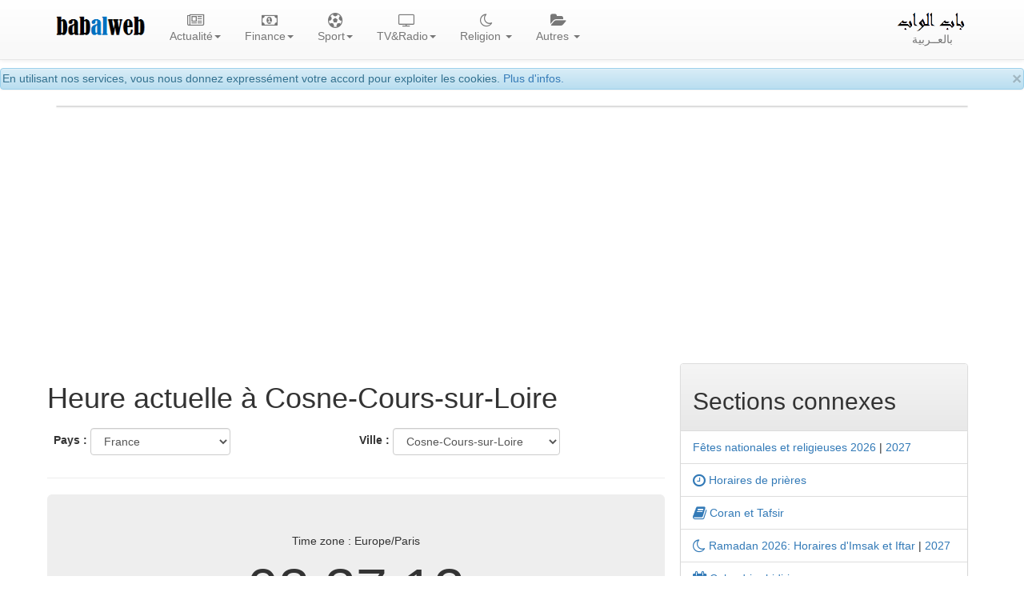

--- FILE ---
content_type: text/html; charset=utf-8
request_url: https://www.google.com/recaptcha/api2/aframe
body_size: 267
content:
<!DOCTYPE HTML><html><head><meta http-equiv="content-type" content="text/html; charset=UTF-8"></head><body><script nonce="nXvSiaqhd0QdPkBKqwFHgw">/** Anti-fraud and anti-abuse applications only. See google.com/recaptcha */ try{var clients={'sodar':'https://pagead2.googlesyndication.com/pagead/sodar?'};window.addEventListener("message",function(a){try{if(a.source===window.parent){var b=JSON.parse(a.data);var c=clients[b['id']];if(c){var d=document.createElement('img');d.src=c+b['params']+'&rc='+(localStorage.getItem("rc::a")?sessionStorage.getItem("rc::b"):"");window.document.body.appendChild(d);sessionStorage.setItem("rc::e",parseInt(sessionStorage.getItem("rc::e")||0)+1);localStorage.setItem("rc::h",'1769067430780');}}}catch(b){}});window.parent.postMessage("_grecaptcha_ready", "*");}catch(b){}</script></body></html>